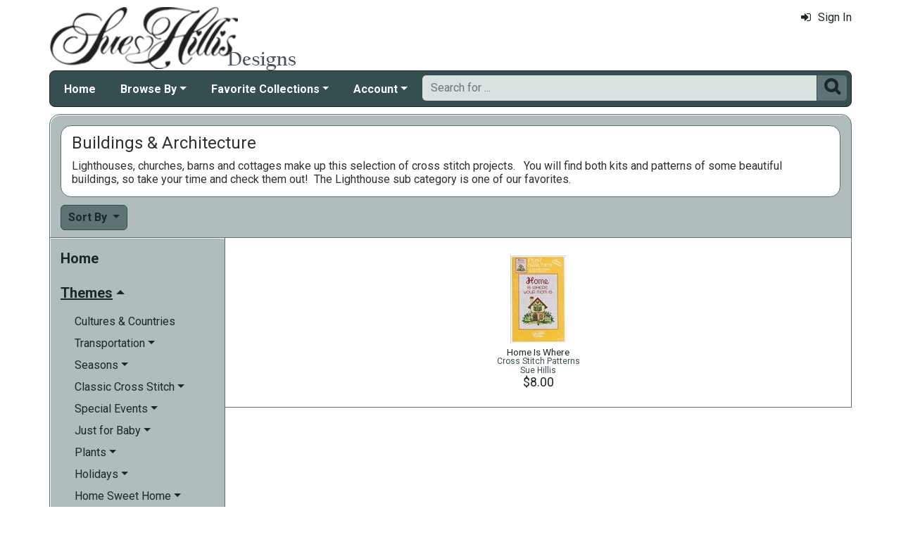

--- FILE ---
content_type: text/html; charset=utf-8
request_url: https://www.suehillisdesigns.net/cross-stitch-buildings-mrl-c66.aspx?k2=i58
body_size: 5931
content:

<!DOCTYPE html> 
<html xmlns="http://www.w3.org/1999/xhtml" lang="en">
<head>
<meta http-equiv="Content-Type" content="text/html; charset=utf-8" />
<title>Cross Stitch Projects of Buildings</title>
<meta http-equiv="X-UA-Compatible" content="IE=edge" />
<meta name="viewport" content="width=device-width, initial-scale=1.0" />
<meta name="description" content="Find Cross Stitch Patterns and Kits of Buildings!"/>
<meta name="keywords" content="cross,stitch,pattern,kit,cottage,bridge,lighthouse,barn,cottage"/>
<meta name="rating" content="General"/>
<meta name="distribution" content="global"/>
<meta name="robots" content="index, follow"/>

<link rel="canonical" href="https://www.suehillisdesigns.net/cross-stitch-buildings-mrl-c66.aspx">
<link href="/displaypackage/Bootstrap/v522/css/bootstrap.min.css" rel="stylesheet" />
<link href="/displaypackage/Fonts/font-awesome.min.css" rel="stylesheet" />
<link href="/displaypackage/defaultBS5.css?cv=3.6.09" rel="stylesheet" />
<link href="/displaypackage/jQuery/jquery-ui.min.css?cv=3.6.09" rel="stylesheet" />
<link href="/displaypackage/mrsf-productgrid/mrsf-productgrid.css?cv=3.6.09" rel="stylesheet" />
<link href="/skins/skin_5/css/style.css" rel="stylesheet" />
<link href="/skins/skin_5/css/MRSF.css?cv=3.6.09" rel="stylesheet" />

<script type="application/ld+json">
{ "@context": "https://schema.org",
  "@graph": [
  {
	"@type": "WebSite",
	"@id": "https://www.suehillisdesigns.net/#website",
	"name": "Sue Hillis Designs",
	"url": "https://www.suehillisdesigns.net/",
	"inLanguage": "en"
  },
  {
	"@type": "CollectionPage",
	"name": "Cross Stitch Projects of Buildings",
	"url": "https://www.suehillisdesigns.net/cross-stitch-buildings-mrl-c66.aspx",
	"description": "Find Cross Stitch Patterns and Kits of Buildings!",
	"isPartOf":  {"@id": "https://www.suehillisdesigns.net/#website"},
	"publisher":  {"@id": "https://www.suehillisdesigns.net/#corporation"},
	"inLanguage": "en"
  },
  {
	"@type": "ItemList",
	"url": "https://www.suehillisdesigns.net/cross-stitch-buildings-mrl-c66.aspx",
	"numberOfItems": 1,
	"itemListElement":  [
		{"@type": "ListItem", "position": 1, "url": "https://www.suehillisdesigns.net/home-is-where-3pk-wchm-mrp-p1136.aspx"}
	]
  },
  {
	"@type": "BreadcrumbList",
	"itemListElement":  [
		{"@type": "ListItem", "position": 1, "name": "SHD: Home", "item": "https://www.suehillisdesigns.net/"},
		{"@type": "ListItem", "position": 2, "name": "Buildings & Architecture", "item": "https://www.suehillisdesigns.net/cross-stitch-buildings-mrl-c66.aspx"}
	]
  }
  ]
}
</script>

<script async src="https://www.googletagmanager.com/gtag/js?id=G-FF5P02YNRR"></script>
<script>
window.dataLayer = window.dataLayer || [];function gtag(){dataLayer.push(arguments);}gtag('js', new Date());gtag('config', 'G-FF5P02YNRR');
gtag('event', 'view_item_list', {'sortby':'BestSelling','mr_event_type':21,'list_type':'browse','entity_name':'Buildings & Architecture','customer_type':'anon','category_id':66});

</script>
</head>
<body> <!-- SHD -->
  <div class="body-background">
    <div class="container container-page" id="bsMainContainer" >                       
       <div id="mrsfHeaderContainer" class="mrnav"><div id="mrnav-header" class="pageheader"><div class="logolink mrsf-divlink" data-loc="/"></div><div class="mrsf-liveInfo" data-parserkey="USER_LINK1"></div></div><div id="mrnav-navbar" class="bar"><div id="mrnav-sidebarbtn" class="btn cmp fltl fa" onclick="mrnavPanelOpen('mrnav-sidemenu');">&#xf0C9;</div><div id="mrnav-logolink" class="cmp mrsf-divlink" data-loc="/"></div><div id="mrnav-userlinkbuttons" class="cmp fltr mrsf-liveInfo" data-parserkey="USER_LINK_NAVBUTTONS"><!--(!USER_LINK_NAVBUTTONS!)--></div><div id="mrnav-menu" class="menuholder exp"><ul id="MRSFMenu" class="menu"><li class="menutop"><a href="/">Home</a></li><li class="menutop dropdown"><a href="#" class="dropdown-toggle" role="button" data-bs-toggle="dropdown" aria-expanded="false">Browse By</a><ul class="dropdown-menu"><li><a href="/cross-stitch-patterns-mrl-y5.aspx?k2=r15" class="dropdown-item">What's New</a></li><li><a href="/cross-stitch-patterns-mrl-y5.aspx?k2=r10" class="dropdown-item">Popularity</a></li><li><a href="/sue-hillis-project-themes-mrt-t19.aspx" class="dropdown-item">Theme</a></li><li class="dropdown-divider"></li><li><a href="/cross-stitch-beads-mrl-y7.aspx" class="dropdown-item">Charms</a></li></ul></li><li class="menutop dropdown"><a href="#" class="dropdown-toggle" role="button" data-bs-toggle="dropdown" aria-expanded="false">Favorite Collections</a><ul class="dropdown-menu"><li><a href="/hoop-de-doos-mrl-g9.aspx" class="dropdown-item">Hoop De Doos</a></li><li><a href="/joy-in-the-journeys-mrl-g10.aspx" class="dropdown-item">Joy in the Journeys</a></li><li><a href="/sue-hillis-annual-santas-mrl-g6.aspx" class="dropdown-item">Annual Santas</a></li><li><a href="/sue-hillis-state-maps-mrl-g2.aspx" class="dropdown-item">State Maps</a></li><li><a href="/sue-hillis-international-maps-mrl-g3.aspx" class="dropdown-item">International Maps</a></li><li><a href="/pirates-mrl-s7.aspx" class="dropdown-item">Pirates!</a></li><li><a href="/sue-hillis-halloween-mrl-g4.aspx" class="dropdown-item">Halloween</a></li><li><a href="/sue-hillis-spoolies-mrl-g5.aspx" class="dropdown-item">Spoolies</a></li></ul></li><li class="menutop mrsf-userInfo dropdown" data-parserkey="NAVBAR_ACCOUNTMENU"><a href="#" class="dropdown-toggle" role="button" data-bs-toggle="dropdown" aria-expanded="false">Account</a><ul class="dropdown-menu"><li><a href="javascript:dynamicModal(4,1,0);" class="dropdown-item"><span class="fa" style="margin-right:5px;">&#xf090</span>Sign In</a></li></ul></li></ul></div><div id="mrnav-search" class="searchholder eoc"><form class="mrsf-form hide-on-wait navbar-form labelless" id="mainsearchform" method="get" onsubmit="return mainSearchSubmit();">
<div class="form-settings">formID,mainsearch</div>
<div class="mrsf-form-field">
<div class="field-label">hello world:</div>
<div class="field-control" style="width:100%;"><div class="input-group" style="width:100%;">
<input type="text" name="qt" id="mainsearchterm" class="form-control mrsf-autocomplete" PlaceHolder="Search for ..."/>
<div class="btn fa" onclick="mainSearchSubmit();">&#xF002;</div></div>
</div>
</div>
</form><script type="text/javascript">function mainSearchSubmit() {
var term;
term = $('#mainsearchterm').val();
if (term.length == 0) { modalError('Search:', 'The Search Field is required.'); }
else { processFormResponse('mainsearchform', 'form_processor.aspx', 'mrsfHeaderContainer'); }
return false; }
</script><div style="margin-top:7px;margin-bottom:6px;" class="mrsf-wrapper mrsf-inline-wait" id="mainsearchwait">Searching, Please Wait...</div></div></div><div id="mrnav-backdrop" class="backdrop"></div><div id="mrnav-popup" class="panel"></div></div>      
      <div class="body-wrapper"> <!--bodywrapper-->        
        <div id="mrsfMainContainer" class="mrsf-main-container"><div><div class="mrsf-wrapper entity-list-header"><div class="mrsf-triblock" data-contractAt="sm"><h1 class="header">Buildings & Architecture</h1><div class="tri-control"></div><div class="details">Lighthouses, churches, barns and cottages make up this selection of cross stitch projects. &nbsp;  You will find both kits and patterns of some beautiful buildings, so take your time and check them out!&nbsp;   The Lighthouse sub category is one of our favorites.</div></div></div><div class="entity-list-control"><div class="mrsf-flex-controls"><div class="flex-control"><button class="fa fa-navicon btn"></button></div>
<div class="control-container hide-on-wait"><div class="control"><div class="dropdown"><div class="btn dropdown-toggle" data-bs-toggle="dropdown">Sort By <span class="caret"></span></div><ul class="dropdown-menu selectable" role="menu"><li class="selected" onclick="epChangePage(3,10);">Popularity</li><li onclick="epChangePage(3,11);">Title</li><li onclick="epChangePage(3,13);">Price: Low to High</li><li onclick="epChangePage(3,12);">Price: High to Low</li><li onclick="epChangePage(3,15);">Release Date</li></ul></div></div></div>
<div class="form-control control-wait mrsf-inline-wait" style="max-width:100%;overflow:hidden;">Please Wait ...</div>
</div></div><div class="mrnav sidemenu-holder"><div id="mrnav-sidemenu" class="panel block sidemenu"><lable class="closebtn" onclick="mrnavPanelClose();">&times;</lable><div class="mrnav-holder"><div class="menutop nic"><a href="/">Home</a></div><div class="menutop nav-submenu open"><span>Themes</span></div><ul class="open submenu"><li><a href="cross-stitch-culture-mrl-c67.aspx">Cultures & Countries</a></li><li class="nav-submenu"><span>Transportation</span></li><ul class="submenu"><li><a href="cross-stitch-transportation-mrl-c74.aspx">Transportation</a></li><li><a href="cross-stitch-boats-mrl-c192.aspx">Ships & Boats</a></li></ul><li class="nav-submenu"><span>Seasons</span></li><ul class="submenu"><li><a href="seasonal-cross-stitch-mrl-c77.aspx">Seasons</a></li><li><a href="cross-stitch-spring-mrl-c153.aspx">Spring</a></li><li><a href="cross-stitch-summer-mrl-c154.aspx">Summer</a></li><li><a href="cross-stitch-autumn-mrl-c155.aspx">Autumn</a></li><li><a href="cross-stitch-winter-mrl-c156.aspx">Winter</a></li></ul><li class="nav-submenu"><span>Classic Cross Stitch</span></li><ul class="submenu"><li><a href="classic-cross-stitch-projects-mrl-c162.aspx">Classic Cross Stitch</a></li><li><a href="cross-stitch-samplers-mrl-c163.aspx">Samplers</a></li><li><a href="cross-stitch-alphabets-mrl-c199.aspx">Alphabets</a></li></ul><li class="nav-submenu"><span>Special Events</span></li><ul class="submenu"><li><a href="cross-stitch-special-events-mrl-c75.aspx">Special Events</a></li><li><a href="cross-stitch-graduations-mrl-c147.aspx">Graduations</a></li><li><a href="cross-stitch-baby-announcements-mrl-c146.aspx">Birth Announcements</a></li><li><a href="cross-stitch-birthday-mrl-c187.aspx">Birthday</a></li><li><a href="cross-stitch-anniversary-mrl-c145.aspx">Anniversary</a></li><li><a href="cross-stitch-memorials-mrl-c148.aspx">Memorials</a></li><li><a href="cross-stitch-weddings-mrl-c144.aspx">Weddings</a></li></ul><li class="nav-submenu"><span>Just for Baby</span></li><ul class="submenu"><li><a href="baby-cross-stitch-mrl-c130.aspx">Just for Baby</a></li><li><a href="cross-stitch-birth-announcements-mrl-c380.aspx">Birth Announcements</a></li></ul><li class="nav-submenu"><span>Plants</span></li><ul class="submenu"><li><a href="cross-stitch-plants-mrl-c69.aspx">Plants</a></li><li class="nav-submenu"><span>Flowers</span></li><ul class="submenu"><li><a href="cross-stitch-flowers-mrl-c106.aspx">Flowers</a></li><li><a href="cross-stitch-sunflowers-mrl-c283.aspx">Sunflowers</a></li></ul><li><a href="cross-stitch-vegetables-mrl-c108.aspx">Vegetables</a></li></ul><li class="nav-submenu"><span>Holidays</span></li><ul class="submenu"><li><a href="holiday-cross-stitch-mrl-c71.aspx">Holidays</a></li><li><a href="thanksgiving-cross-stitch-mrl-c189.aspx">Thanksgiving</a></li><li><a href="st-patricks-day-cross-stitch-mrl-c245.aspx">St. Patrick's Day</a></li><li><a href="easter-cross-stitch-mrl-c119.aspx">Easter</a></li><li><a href="independence-day-cross-stitch-mrl-c123.aspx">Independence Day</a></li><li class="nav-submenu"><span>Christmas</span></li><ul class="submenu"><li><a href="christmas-cross-stitch-mrl-c111.aspx">Christmas</a></li><li><a href="christmas-trees-cross-stitch-mrl-c114.aspx">Christmas Trees</a></li><li><a href="cross-stitch-christmas-scenes-mrl-c117.aspx">Holiday Scenes</a></li><li><a href="santa-cross-stitch-mrl-c115.aspx">Santa</a></li><li><a href="snowmen-cross-stitch-mrl-c180.aspx">Snowmen</a></li><li><a href="cross-stitch-christmas-samplers-mrl-c181.aspx">Samplers</a></li><li><a href="cross-stitch-ornaments-mrl-c112.aspx">Ornaments</a></li><li><a href="cross-stitch-stockings-mrl-c113.aspx">Stockings</a></li></ul><li><a href="fathers-day-cross-stitch-mrl-c121.aspx">Father's Day</a></li><li><a href="valentines-day-cross-stitch-mrl-c122.aspx">Valentine's Day</a></li><li><a href="halloween-cross-stitch-mrl-c118.aspx">Halloween</a></li><li><a href="mothers-day-cross-stitch-mrl-c120.aspx">Mother's Day</a></li></ul><li class="nav-submenu"><span>Home Sweet Home</span></li><ul class="submenu"><li><a href="home-cross-stitch-mrl-c72.aspx">Home Sweet Home</a></li><li><a href="cross-stitch-food-mrl-c342.aspx">Fun With Food</a></li><li><a href="cross-stitch-garden-mrl-c124.aspx">In the Garden</a></li><li><a href="cross-stitch-kitchen-mrl-c128.aspx">Kitchen</a></li><li><a href="cross-stitch-furniture-mrl-c126.aspx">Furniture</a></li></ul><li class="nav-submenu"><span>Phrases & Sayings</span></li><ul class="submenu"><li><a href="cross-stitch-phrases-mrl-c287.aspx">Phrases & Sayings</a></li><li><a href="cross-stitch-phrases2-mrl-c334.aspx">Just For Stitchers!</a></li><li><a href="make-you-smile-cross-stitch-mrl-c331.aspx">Make You Smile</a></li><li><a href="family-cross-stitch-phrases-mrl-c327.aspx">Friends & Family</a></li><li><a href="funny-cross-stitch-phrases-mrl-c325.aspx">Funny Phrases</a></li><li><a href="words-of-wisdom-mrl-c330.aspx">Words of Wisdom</a></li><li><a href="cross-stitch-poems-mrl-c178.aspx">Poems</a></li><li><a href="spiritual-phrases-mrl-c329.aspx">Spiritual Phrases</a></li><li><a href="love-cross-stitch-phrases-mrl-c326.aspx">Love & Relationships</a></li><li><a href="hope-cross-stitch-phrases-mrl-c332.aspx">Hope</a></li></ul><li class="nav-submenu"><span>Spiritual</span></li><ul class="submenu"><li><a href="cross-stitch-spiritual-mrl-c76.aspx">Spiritual</a></li><li><a href="cross-stitch-angels-mrl-c182.aspx">Angels</a></li><li><a href="cross-stitch-religious-stories-mrl-c152.aspx">Religious Stories</a></li></ul><li class="nav-submenu"><span>People</span></li><ul class="submenu"><li><a href="people-cross-stitch-mrl-c73.aspx">People</a></li><li><a href="cross-stitch-men-women-mrl-c134.aspx">Men & Women</a></li><li><a href="cross-stitch-grandparents-mrl-c133.aspx">The Grandparents</a></li><li><a href="cross-stitch-children-mrl-c131.aspx">Children</a></li><li><a href="cross-stitch-occupations-mrl-c136.aspx">Occupations</a></li><li><a href="cross-stitch-friends-family-mrl-c186.aspx">Friends and Family</a></li><li><a href="cross-stitch-mom-dad-mrl-c132.aspx">Mom & Dad</a></li><li><a href="cross-stitch-famous-people-mrl-c135.aspx">Famous People</a></li></ul><li class="nav-submenu"><span>Fantasy</span></li><ul class="submenu"><li><a href="fantasy-cross-stitch-mrl-c68.aspx">Fantasy</a></li><li><a href="cross-stitch-fairy-tales-mrl-c269.aspx">Fairy Tales</a></li><li><a href="mermaids-mrl-c402.aspx">Mermaids</a></li></ul><li class="nav-submenu"><span>Animals</span></li><ul class="submenu"><li><a href="animal-cross-stitch-mrl-c65.aspx">Animals</a></li><li><a href="bug-cross-stitch-mrl-c79.aspx">Bugs & Butterflies</a></li><li><a href="bird-cross-stitch-mrl-c80.aspx">Birds</a></li><li><a href="dog-cross-stitch-mrl-c82.aspx">Dogs</a></li><li><a href="cat-cross-stitch-mrl-c83.aspx">Cats</a></li></ul><li class="nav-submenu open"><span>Buildings & Architecture</span></li><ul class="open submenu"><li class="selected"><span><span class="fa" style="margin-left:-1.2em;margin-right:5px;">&#xf046</span>Buildings & Architecture</span></li><li><a href="birdhouse-cross-stitch-mrl-c88.aspx">Birdhouses</a></li><li><a href="cross-stitch-houses-mrl-c94.aspx">Houses & Mansions</a></li></ul><li><a href="cross-stitch-scenes-mrl-c179.aspx">Scenes</a></li><li class="nav-submenu"><span>Other</span></li><ul class="submenu"><li><a href="cross-stitch-projects-other-mrl-c78.aspx">Other</a></li><li class="nav-submenu"><span>Things To Make!</span></li><ul class="submenu"><li><a href="cross-stitch-to-make-mrl-c345.aspx">Things To Make!</a></li><li><a href="cross-stitch-afghans-mrl-c177.aspx">Afghans and Quilts</a></li><li><a href="cross-stitch-biscornu-pincushions-mrl-c347.aspx">Pincushions</a></li></ul><li><a href="cross-stitch-sports-mrl-c188.aspx">Sports & Games</a></li><li><a href="patriotic-cross-stitch-mrl-c161.aspx">Patriotic</a></li><li><a href="cross-stitch-maps-location-mrl-c206.aspx">Locations & Maps</a></li><li><a href="cross-stitch-lifestyle-mrl-c158.aspx">Lifestyle</a></li><li><a href="cross-stitch-patterns-other4-mrl-c164.aspx">Everything Else</a></li></ul></ul></div></div><div class="mrsf-wrapper entity-list-content content"><div class="mrsf-product-grid" id="entityProductGrid">
<div class="product-grid-holder">
<div class="product-grid-item"><a href="/home-is-where-3pk-wchm-mrp-p1136.aspx?k2=c66i58"><div class= "pg-picture"><img data-url="/images/Product/icon/1136.jpg" alt="Cross Stitch Patterns, Home Is Where by Sue Hillis" /></div><div class="pg-info"><div class="pg-name sm">Home Is Where</div><div class="pg-type xs"><span class="bandu-On-active">Cross Stitch Patterns</span></div><div class="pg-manu xs">Sue Hillis</div><div class="pg-price lg">$8.00</div></div></a></div>
</div>
</div>
</div></div></div></div>
      </div> <!--End bodywrapper-->
    </div> <!--End container-page-->    
  </div> <!--End body-background-->  
  <div class="modal fade" id="dynamicModal"></div>

	<!-- Page Footer *************************************-->
  <div class="footer" id="mrsfFooterContainer">
    <div class="container">
		  <a href="/" class="footer-item">Home</a>
      <a href="/imaginating-contact-us-mrt-t11.aspx" class="footer-item">Contact Us</a>
      <a href="/imag-returns-mrt-t13.aspx" class="footer-item">Return Policy</a>
      <a href="/imag-privacy-mrt-t14.aspx" class="footer-item">Privacy Policy</a>
      <a href="/imag-security-mrt-t16.aspx" class="footer-item">Security Policy</a>
      <a href="/sitemap.aspx" class="footer-item">Site Map</a> 
      <div class="footer-copyright">
        <span class="mrsf-sentence"><a href="/t-copyright.aspx">Copyright &copy; 2019 M&amp;R Technologies, Inc.</a></span><span class="mrsf-sentence">All Rights Reserved.</span>
      </div>
		  <br/><br/>
	  </div>
    </div>
    <div>
  </div>
<script src="/displaypackage/jQuery/jquery361.min.js"></script>
<script src="/displaypackage/bootstrap/v522/js/bootstrap.bundle.min.js"></script>
<script src="/displaypackage/jQuery/jquery-ui.min.js"></script>
<script src="/displaypackage/default.js?jv=3.6.09"></script>
<script src="/displayPackage/mrsf-productgrid/mrsf-productgrid.js?jv=3.6.09"></script>
<script type="text/javascript">
function getPageInfo(fieldID, fieldVal) {
var lOut = '';
switch (fieldID) {
case 'entityProductGrid':   switch (fieldVal) { case 'itemWidth': lOut='180'; break; case 'itemHeight': lOut='215'; break; case 'maxImageHeight': lOut='125'; break; case 'maxImageWidth': lOut='125'; break;  }
  break;
case 'PageInfoAutoBuild': lOut = '1';
  break;
default: lOut = 'fieldID-not-found';
  break;
}
return lOut;
}
function epChangePage(parmKey, v) { 
var ignore = [];var key = '';var reload = true;switch(parmKey) {case 1: if (!PageChangeCheck(v)) return false; if (v==1) { ignore[0]='PageNum'; reloadWithIgnore(ignore); return false; }key ='PageNum'; ignore[0]='ipp'; ignore[1]='srt'; break;case 2: key='ipp'; ignore[0]='srt'; ignore[1]='PageNum'; reload=false; break;case 3: key='srt'; ignore[0]='ipp'; ignore[1]='PageNum'; reload=false; break;}reloadWithParameter(key, v, ignore, reload);}
$(document).on({
mouseleave: function () { $(this).parents('.product-grid-item').removeClass('inactive'); },
mouseenter: function () { $(this).parents('.product-grid-item').addClass('inactive');}}, ".pg-subcontrol");

function pgTotalQuantity () {
var totalQty = 0;
$('.pg-qtyval', '#entityProductGrid').each(function () { totalQty = totalQty + Number($(this).val()); });
return totalQty; }

$(document).on({
mouseleave: function () { $(this).parents('.product-grid-item').removeClass('inactive'); },
mouseenter: function () { $(this).parents('.product-grid-item').addClass('inactive');}}, ".pg-subcontrol");

function pgTotalQuantity () {
var totalQty = 0;
$('.pg-qtyval', '#entityProductGrid').each(function () { totalQty = totalQty + Number($(this).val()); });
return totalQty; }

</script>

</body>
</html>


--- FILE ---
content_type: text/css
request_url: https://www.suehillisdesigns.net/skins/skin_5/css/style.css
body_size: -1515
content:
/* Font import */

@import url(//fonts.googleapis.com/css?family=Montserrat:400,700|Roboto:400,400italic,700,700italic);

/* Global Styles */

body {
	font-family: 'Roboto',Arial, sans-serif;
	color: #696969;
	padding: 0;
	font-size: 16px;
	line-height: 1.2em;
}

h1 { font-size: 24px; margin-top:0px; }
h2 { font-size: 24px; margin-top:0px; }
h3 { font-size: 20px; margin-top:0px; }
h4 { font-size: 18px; margin-top:0px; margin-bottom:0px; }
h5 { font-size: 18px; margin-top:0px; }

a[disabled] {	cursor: default; }
p {	margin-bottom: 24px; }

/* Bootstrap form element overrides */
.form-label-suffix { font-size: 12px; }
.form-control {	max-width: 100%;	font-size: 16px; /* Having a font size < 16px causes ios to zoom into inputs */ }
.input-sm {	font-size: 12px; }
.input-lg {	font-size: 18px; }

/* Bootstrap modal overrides */
.modal-header, .close {	opacity: .6; }
.modal-header, .close:hover { opacity: 1;	}

/* Navigation Styles */
.dropdown-menu { min-width: 250px; border: None; }






